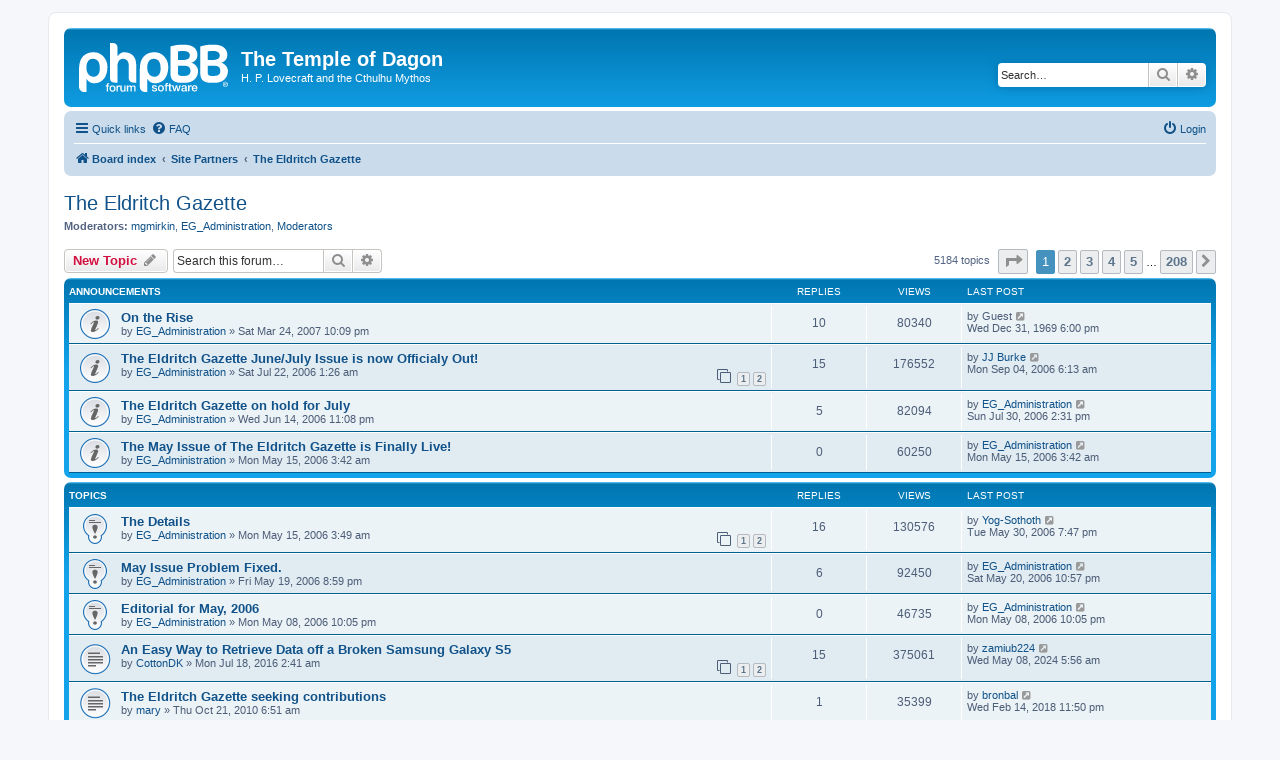

--- FILE ---
content_type: text/html; charset=UTF-8
request_url: https://templeofdagon.com/forum/viewforum.php?f=18&sid=9d30aea2d80d0ea15dd7332fb21e4c71
body_size: 9540
content:
<!DOCTYPE html>
<html dir="ltr" lang="en-gb">
<head>
<meta charset="utf-8" />
<meta http-equiv="X-UA-Compatible" content="IE=edge">
<meta name="viewport" content="width=device-width, initial-scale=1" />

<title>The Eldritch Gazette - The Temple of Dagon</title>

	<link rel="alternate" type="application/atom+xml" title="Feed - The Temple of Dagon" href="/forum/app.php/feed?sid=1e7a8606bcd4de5aae064c0105a36b92">			<link rel="alternate" type="application/atom+xml" title="Feed - New Topics" href="/forum/app.php/feed/topics?sid=1e7a8606bcd4de5aae064c0105a36b92">		<link rel="alternate" type="application/atom+xml" title="Feed - Forum - The Eldritch Gazette" href="/forum/app.php/feed/forum/18?sid=1e7a8606bcd4de5aae064c0105a36b92">		
	<link rel="canonical" href="https://templeofdagon.com/forum/viewforum.php?f=18">

<!--
	phpBB style name: prosilver
	Based on style:   prosilver (this is the default phpBB3 style)
	Original author:  Tom Beddard ( http://www.subBlue.com/ )
	Modified by:
-->

<link href="./assets/css/font-awesome.min.css?assets_version=2" rel="stylesheet">
<link href="./styles/prosilver/theme/stylesheet.css?assets_version=2" rel="stylesheet">
<link href="./styles/prosilver/theme/en/stylesheet.css?assets_version=2" rel="stylesheet">




<!--[if lte IE 9]>
	<link href="./styles/prosilver/theme/tweaks.css?assets_version=2" rel="stylesheet">
<![endif]-->





</head>
<body id="phpbb" class="nojs notouch section-viewforum ltr ">


<div id="wrap" class="wrap">
	<a id="top" class="top-anchor" accesskey="t"></a>
	<div id="page-header">
		<div class="headerbar" role="banner">
					<div class="inner">

			<div id="site-description" class="site-description">
		<a id="logo" class="logo" href="./index.php?sid=1e7a8606bcd4de5aae064c0105a36b92" title="Board index">
					<span class="site_logo"></span>
				</a>
				<h1>The Temple of Dagon</h1>
				<p>H. P. Lovecraft and the Cthulhu Mythos                                                                                                                                                                                                                         </p>
				<p class="skiplink"><a href="#start_here">Skip to content</a></p>
			</div>

									<div id="search-box" class="search-box search-header" role="search">
				<form action="./search.php?sid=1e7a8606bcd4de5aae064c0105a36b92" method="get" id="search">
				<fieldset>
					<input name="keywords" id="keywords" type="search" maxlength="128" title="Search for keywords" class="inputbox search tiny" size="20" value="" placeholder="Search…" />
					<button class="button button-search" type="submit" title="Search">
						<i class="icon fa-search fa-fw" aria-hidden="true"></i><span class="sr-only">Search</span>
					</button>
					<a href="./search.php?sid=1e7a8606bcd4de5aae064c0105a36b92" class="button button-search-end" title="Advanced search">
						<i class="icon fa-cog fa-fw" aria-hidden="true"></i><span class="sr-only">Advanced search</span>
					</a>
					<input type="hidden" name="sid" value="1e7a8606bcd4de5aae064c0105a36b92" />

				</fieldset>
				</form>
			</div>
						
			</div>
					</div>
				<div class="navbar" role="navigation">
	<div class="inner">

	<ul id="nav-main" class="nav-main linklist" role="menubar">

		<li id="quick-links" class="quick-links dropdown-container responsive-menu" data-skip-responsive="true">
			<a href="#" class="dropdown-trigger">
				<i class="icon fa-bars fa-fw" aria-hidden="true"></i><span>Quick links</span>
			</a>
			<div class="dropdown">
				<div class="pointer"><div class="pointer-inner"></div></div>
				<ul class="dropdown-contents" role="menu">
					
											<li class="separator"></li>
																									<li>
								<a href="./search.php?search_id=unanswered&amp;sid=1e7a8606bcd4de5aae064c0105a36b92" role="menuitem">
									<i class="icon fa-file-o fa-fw icon-gray" aria-hidden="true"></i><span>Unanswered topics</span>
								</a>
							</li>
							<li>
								<a href="./search.php?search_id=active_topics&amp;sid=1e7a8606bcd4de5aae064c0105a36b92" role="menuitem">
									<i class="icon fa-file-o fa-fw icon-blue" aria-hidden="true"></i><span>Active topics</span>
								</a>
							</li>
							<li class="separator"></li>
							<li>
								<a href="./search.php?sid=1e7a8606bcd4de5aae064c0105a36b92" role="menuitem">
									<i class="icon fa-search fa-fw" aria-hidden="true"></i><span>Search</span>
								</a>
							</li>
					
										<li class="separator"></li>

									</ul>
			</div>
		</li>

				<li data-skip-responsive="true">
			<a href="/forum/app.php/help/faq?sid=1e7a8606bcd4de5aae064c0105a36b92" rel="help" title="Frequently Asked Questions" role="menuitem">
				<i class="icon fa-question-circle fa-fw" aria-hidden="true"></i><span>FAQ</span>
			</a>
		</li>
						
			<li class="rightside"  data-skip-responsive="true">
			<a href="./ucp.php?mode=login&amp;redirect=viewforum.php%3Ff%3D18&amp;sid=1e7a8606bcd4de5aae064c0105a36b92" title="Login" accesskey="x" role="menuitem">
				<i class="icon fa-power-off fa-fw" aria-hidden="true"></i><span>Login</span>
			</a>
		</li>
						</ul>

	<ul id="nav-breadcrumbs" class="nav-breadcrumbs linklist navlinks" role="menubar">
				
		
		<li class="breadcrumbs" itemscope itemtype="https://schema.org/BreadcrumbList">

			
							<span class="crumb" itemtype="https://schema.org/ListItem" itemprop="itemListElement" itemscope><a itemprop="item" href="./index.php?sid=1e7a8606bcd4de5aae064c0105a36b92" accesskey="h" data-navbar-reference="index"><i class="icon fa-home fa-fw"></i><span itemprop="name">Board index</span></a><meta itemprop="position" content="1" /></span>

											
								<span class="crumb" itemtype="https://schema.org/ListItem" itemprop="itemListElement" itemscope data-forum-id="23"><a itemprop="item" href="./viewforum.php?f=23&amp;sid=1e7a8606bcd4de5aae064c0105a36b92"><span itemprop="name">Site Partners</span></a><meta itemprop="position" content="2" /></span>
															
								<span class="crumb" itemtype="https://schema.org/ListItem" itemprop="itemListElement" itemscope data-forum-id="18"><a itemprop="item" href="./viewforum.php?f=18&amp;sid=1e7a8606bcd4de5aae064c0105a36b92"><span itemprop="name">The Eldritch Gazette</span></a><meta itemprop="position" content="3" /></span>
							
					</li>

		
					<li class="rightside responsive-search">
				<a href="./search.php?sid=1e7a8606bcd4de5aae064c0105a36b92" title="View the advanced search options" role="menuitem">
					<i class="icon fa-search fa-fw" aria-hidden="true"></i><span class="sr-only">Search</span>
				</a>
			</li>
			</ul>

	</div>
</div>
	</div>

	
	<a id="start_here" class="anchor"></a>
	<div id="page-body" class="page-body" role="main">
		
		<h2 class="forum-title"><a href="./viewforum.php?f=18&amp;sid=1e7a8606bcd4de5aae064c0105a36b92">The Eldritch Gazette</a></h2>
<div>
	<!-- NOTE: remove the style="display: none" when you want to have the forum description on the forum body -->
	<div style="display: none !important;">The Online Lovecraftian monthly Magazine <br /></div>	<p><strong>Moderators:</strong> <a href="./memberlist.php?mode=viewprofile&amp;u=14688&amp;sid=1e7a8606bcd4de5aae064c0105a36b92" class="username">mgmirkin</a>, <a href="./memberlist.php?mode=viewprofile&amp;u=355&amp;sid=1e7a8606bcd4de5aae064c0105a36b92" class="username">EG_Administration</a>, <a href="./memberlist.php?mode=group&amp;g=1220&amp;sid=1e7a8606bcd4de5aae064c0105a36b92">Moderators</a></p></div>



	<div class="action-bar bar-top">

				
		<a href="./posting.php?mode=post&amp;f=18&amp;sid=1e7a8606bcd4de5aae064c0105a36b92" class="button" title="Post a new topic">
							<span>New Topic</span> <i class="icon fa-pencil fa-fw" aria-hidden="true"></i>
					</a>
				
			<div class="search-box" role="search">
			<form method="get" id="forum-search" action="./search.php?sid=1e7a8606bcd4de5aae064c0105a36b92">
			<fieldset>
				<input class="inputbox search tiny" type="search" name="keywords" id="search_keywords" size="20" placeholder="Search this forum…" />
				<button class="button button-search" type="submit" title="Search">
					<i class="icon fa-search fa-fw" aria-hidden="true"></i><span class="sr-only">Search</span>
				</button>
				<a href="./search.php?fid%5B%5D=18&amp;sid=1e7a8606bcd4de5aae064c0105a36b92" class="button button-search-end" title="Advanced search">
					<i class="icon fa-cog fa-fw" aria-hidden="true"></i><span class="sr-only">Advanced search</span>
				</a>
				<input type="hidden" name="fid[0]" value="18" />
<input type="hidden" name="sid" value="1e7a8606bcd4de5aae064c0105a36b92" />

			</fieldset>
			</form>
		</div>
	
	<div class="pagination">
				5184 topics
					<ul>
	<li class="dropdown-container dropdown-button-control dropdown-page-jump page-jump">
		<a class="button button-icon-only dropdown-trigger" href="#" title="Click to jump to page…" role="button"><i class="icon fa-level-down fa-rotate-270" aria-hidden="true"></i><span class="sr-only">Page <strong>1</strong> of <strong>208</strong></span></a>
		<div class="dropdown">
			<div class="pointer"><div class="pointer-inner"></div></div>
			<ul class="dropdown-contents">
				<li>Jump to page:</li>
				<li class="page-jump-form">
					<input type="number" name="page-number" min="1" max="999999" title="Enter the page number you wish to go to" class="inputbox tiny" data-per-page="25" data-base-url=".&#x2F;viewforum.php&#x3F;f&#x3D;18&amp;amp&#x3B;sid&#x3D;1e7a8606bcd4de5aae064c0105a36b92" data-start-name="start" />
					<input class="button2" value="Go" type="button" />
				</li>
			</ul>
		</div>
	</li>
		<li class="active"><span>1</span></li>
				<li><a class="button" href="./viewforum.php?f=18&amp;sid=1e7a8606bcd4de5aae064c0105a36b92&amp;start=25" role="button">2</a></li>
				<li><a class="button" href="./viewforum.php?f=18&amp;sid=1e7a8606bcd4de5aae064c0105a36b92&amp;start=50" role="button">3</a></li>
				<li><a class="button" href="./viewforum.php?f=18&amp;sid=1e7a8606bcd4de5aae064c0105a36b92&amp;start=75" role="button">4</a></li>
				<li><a class="button" href="./viewforum.php?f=18&amp;sid=1e7a8606bcd4de5aae064c0105a36b92&amp;start=100" role="button">5</a></li>
			<li class="ellipsis" role="separator"><span>…</span></li>
				<li><a class="button" href="./viewforum.php?f=18&amp;sid=1e7a8606bcd4de5aae064c0105a36b92&amp;start=5175" role="button">208</a></li>
				<li class="arrow next"><a class="button button-icon-only" href="./viewforum.php?f=18&amp;sid=1e7a8606bcd4de5aae064c0105a36b92&amp;start=25" rel="next" role="button"><i class="icon fa-chevron-right fa-fw" aria-hidden="true"></i><span class="sr-only">Next</span></a></li>
	</ul>
			</div>

	</div>




	
			<div class="forumbg announcement">
		<div class="inner">
		<ul class="topiclist">
			<li class="header">
				<dl class="row-item">
					<dt><div class="list-inner">Announcements</div></dt>
					<dd class="posts">Replies</dd>
					<dd class="views">Views</dd>
					<dd class="lastpost"><span>Last post</span></dd>
				</dl>
			</li>
		</ul>
		<ul class="topiclist topics">
	
				<li class="row bg1 announce">
						<dl class="row-item announce_read">
				<dt title="No unread posts">
										<div class="list-inner">
																		<a href="./viewtopic.php?t=1172&amp;sid=1e7a8606bcd4de5aae064c0105a36b92" class="topictitle">On the Rise</a>																								<br />
						
												<div class="responsive-show" style="display: none;">
							Last post by <span class="username">Guest</span> &laquo; <a href="./viewtopic.php?t=1172&amp;p=123263&amp;sid=1e7a8606bcd4de5aae064c0105a36b92#p123263" title="Go to last post"><time datetime="1970-01-01T00:00:00+00:00">Wed Dec 31, 1969 6:00 pm</time></a>
													</div>
														<span class="responsive-show left-box" style="display: none;">Replies: <strong>10</strong></span>
													
						<div class="topic-poster responsive-hide left-box">
																												by <a href="./memberlist.php?mode=viewprofile&amp;u=355&amp;sid=1e7a8606bcd4de5aae064c0105a36b92" class="username">EG_Administration</a> &raquo; <time datetime="2007-03-25T04:09:02+00:00">Sat Mar 24, 2007 10:09 pm</time>
																				</div>

						
											</div>
				</dt>
				<dd class="posts">10 <dfn>Replies</dfn></dd>
				<dd class="views">80340 <dfn>Views</dfn></dd>
				<dd class="lastpost">
					<span><dfn>Last post </dfn>by <span class="username">Guest</span>													<a href="./viewtopic.php?t=1172&amp;p=123263&amp;sid=1e7a8606bcd4de5aae064c0105a36b92#p123263" title="Go to last post">
								<i class="icon fa-external-link-square fa-fw icon-lightgray icon-md" aria-hidden="true"></i><span class="sr-only"></span>
							</a>
												<br /><time datetime="1970-01-01T00:00:00+00:00">Wed Dec 31, 1969 6:00 pm</time>
					</span>
				</dd>
			</dl>
					</li>
		
	

	
	
				<li class="row bg2 announce">
						<dl class="row-item announce_read">
				<dt title="No unread posts">
										<div class="list-inner">
																		<a href="./viewtopic.php?t=861&amp;sid=1e7a8606bcd4de5aae064c0105a36b92" class="topictitle">The Eldritch Gazette June/July Issue is now Officialy Out!</a>																								<br />
						
												<div class="responsive-show" style="display: none;">
							Last post by <a href="./memberlist.php?mode=viewprofile&amp;u=254&amp;sid=1e7a8606bcd4de5aae064c0105a36b92" class="username">JJ Burke</a> &laquo; <a href="./viewtopic.php?t=861&amp;p=11319&amp;sid=1e7a8606bcd4de5aae064c0105a36b92#p11319" title="Go to last post"><time datetime="2006-09-04T12:13:52+00:00">Mon Sep 04, 2006 6:13 am</time></a>
													</div>
														<span class="responsive-show left-box" style="display: none;">Replies: <strong>15</strong></span>
													
						<div class="topic-poster responsive-hide left-box">
																												by <a href="./memberlist.php?mode=viewprofile&amp;u=355&amp;sid=1e7a8606bcd4de5aae064c0105a36b92" class="username">EG_Administration</a> &raquo; <time datetime="2006-07-22T07:26:13+00:00">Sat Jul 22, 2006 1:26 am</time>
																				</div>

												<div class="pagination">
							<span><i class="icon fa-clone fa-fw" aria-hidden="true"></i></span>
							<ul>
															<li><a class="button" href="./viewtopic.php?t=861&amp;sid=1e7a8606bcd4de5aae064c0105a36b92">1</a></li>
																							<li><a class="button" href="./viewtopic.php?t=861&amp;sid=1e7a8606bcd4de5aae064c0105a36b92&amp;start=15">2</a></li>
																																													</ul>
						</div>
						
											</div>
				</dt>
				<dd class="posts">15 <dfn>Replies</dfn></dd>
				<dd class="views">176552 <dfn>Views</dfn></dd>
				<dd class="lastpost">
					<span><dfn>Last post </dfn>by <a href="./memberlist.php?mode=viewprofile&amp;u=254&amp;sid=1e7a8606bcd4de5aae064c0105a36b92" class="username">JJ Burke</a>													<a href="./viewtopic.php?t=861&amp;p=11319&amp;sid=1e7a8606bcd4de5aae064c0105a36b92#p11319" title="Go to last post">
								<i class="icon fa-external-link-square fa-fw icon-lightgray icon-md" aria-hidden="true"></i><span class="sr-only"></span>
							</a>
												<br /><time datetime="2006-09-04T12:13:52+00:00">Mon Sep 04, 2006 6:13 am</time>
					</span>
				</dd>
			</dl>
					</li>
		
	

	
	
				<li class="row bg1 announce">
						<dl class="row-item announce_read">
				<dt title="No unread posts">
										<div class="list-inner">
																		<a href="./viewtopic.php?t=832&amp;sid=1e7a8606bcd4de5aae064c0105a36b92" class="topictitle">The Eldritch Gazette on hold for July</a>																								<br />
						
												<div class="responsive-show" style="display: none;">
							Last post by <a href="./memberlist.php?mode=viewprofile&amp;u=355&amp;sid=1e7a8606bcd4de5aae064c0105a36b92" class="username">EG_Administration</a> &laquo; <a href="./viewtopic.php?t=832&amp;p=9984&amp;sid=1e7a8606bcd4de5aae064c0105a36b92#p9984" title="Go to last post"><time datetime="2006-07-30T20:31:14+00:00">Sun Jul 30, 2006 2:31 pm</time></a>
													</div>
														<span class="responsive-show left-box" style="display: none;">Replies: <strong>5</strong></span>
													
						<div class="topic-poster responsive-hide left-box">
																												by <a href="./memberlist.php?mode=viewprofile&amp;u=355&amp;sid=1e7a8606bcd4de5aae064c0105a36b92" class="username">EG_Administration</a> &raquo; <time datetime="2006-06-15T05:08:05+00:00">Wed Jun 14, 2006 11:08 pm</time>
																				</div>

						
											</div>
				</dt>
				<dd class="posts">5 <dfn>Replies</dfn></dd>
				<dd class="views">82094 <dfn>Views</dfn></dd>
				<dd class="lastpost">
					<span><dfn>Last post </dfn>by <a href="./memberlist.php?mode=viewprofile&amp;u=355&amp;sid=1e7a8606bcd4de5aae064c0105a36b92" class="username">EG_Administration</a>													<a href="./viewtopic.php?t=832&amp;p=9984&amp;sid=1e7a8606bcd4de5aae064c0105a36b92#p9984" title="Go to last post">
								<i class="icon fa-external-link-square fa-fw icon-lightgray icon-md" aria-hidden="true"></i><span class="sr-only"></span>
							</a>
												<br /><time datetime="2006-07-30T20:31:14+00:00">Sun Jul 30, 2006 2:31 pm</time>
					</span>
				</dd>
			</dl>
					</li>
		
	

	
	
				<li class="row bg2 announce">
						<dl class="row-item announce_read">
				<dt title="No unread posts">
										<div class="list-inner">
																		<a href="./viewtopic.php?t=770&amp;sid=1e7a8606bcd4de5aae064c0105a36b92" class="topictitle">The May Issue of The Eldritch Gazette is Finally Live!</a>																								<br />
						
												<div class="responsive-show" style="display: none;">
							Last post by <a href="./memberlist.php?mode=viewprofile&amp;u=355&amp;sid=1e7a8606bcd4de5aae064c0105a36b92" class="username">EG_Administration</a> &laquo; <a href="./viewtopic.php?t=770&amp;p=6825&amp;sid=1e7a8606bcd4de5aae064c0105a36b92#p6825" title="Go to last post"><time datetime="2006-05-15T09:42:47+00:00">Mon May 15, 2006 3:42 am</time></a>
													</div>
													
						<div class="topic-poster responsive-hide left-box">
																												by <a href="./memberlist.php?mode=viewprofile&amp;u=355&amp;sid=1e7a8606bcd4de5aae064c0105a36b92" class="username">EG_Administration</a> &raquo; <time datetime="2006-05-15T09:42:47+00:00">Mon May 15, 2006 3:42 am</time>
																				</div>

						
											</div>
				</dt>
				<dd class="posts">0 <dfn>Replies</dfn></dd>
				<dd class="views">60250 <dfn>Views</dfn></dd>
				<dd class="lastpost">
					<span><dfn>Last post </dfn>by <a href="./memberlist.php?mode=viewprofile&amp;u=355&amp;sid=1e7a8606bcd4de5aae064c0105a36b92" class="username">EG_Administration</a>													<a href="./viewtopic.php?t=770&amp;p=6825&amp;sid=1e7a8606bcd4de5aae064c0105a36b92#p6825" title="Go to last post">
								<i class="icon fa-external-link-square fa-fw icon-lightgray icon-md" aria-hidden="true"></i><span class="sr-only"></span>
							</a>
												<br /><time datetime="2006-05-15T09:42:47+00:00">Mon May 15, 2006 3:42 am</time>
					</span>
				</dd>
			</dl>
					</li>
		
	

			</ul>
		</div>
	</div>
	
			<div class="forumbg">
		<div class="inner">
		<ul class="topiclist">
			<li class="header">
				<dl class="row-item">
					<dt><div class="list-inner">Topics</div></dt>
					<dd class="posts">Replies</dd>
					<dd class="views">Views</dd>
					<dd class="lastpost"><span>Last post</span></dd>
				</dl>
			</li>
		</ul>
		<ul class="topiclist topics">
	
				<li class="row bg1 sticky">
						<dl class="row-item sticky_read">
				<dt title="No unread posts">
										<div class="list-inner">
																		<a href="./viewtopic.php?t=771&amp;sid=1e7a8606bcd4de5aae064c0105a36b92" class="topictitle">The Details</a>																								<br />
						
												<div class="responsive-show" style="display: none;">
							Last post by <a href="./memberlist.php?mode=viewprofile&amp;u=243&amp;sid=1e7a8606bcd4de5aae064c0105a36b92" class="username">Yog-Sothoth</a> &laquo; <a href="./viewtopic.php?t=771&amp;p=8303&amp;sid=1e7a8606bcd4de5aae064c0105a36b92#p8303" title="Go to last post"><time datetime="2006-05-31T01:47:33+00:00">Tue May 30, 2006 7:47 pm</time></a>
													</div>
														<span class="responsive-show left-box" style="display: none;">Replies: <strong>16</strong></span>
													
						<div class="topic-poster responsive-hide left-box">
																												by <a href="./memberlist.php?mode=viewprofile&amp;u=355&amp;sid=1e7a8606bcd4de5aae064c0105a36b92" class="username">EG_Administration</a> &raquo; <time datetime="2006-05-15T09:49:55+00:00">Mon May 15, 2006 3:49 am</time>
																				</div>

												<div class="pagination">
							<span><i class="icon fa-clone fa-fw" aria-hidden="true"></i></span>
							<ul>
															<li><a class="button" href="./viewtopic.php?t=771&amp;sid=1e7a8606bcd4de5aae064c0105a36b92">1</a></li>
																							<li><a class="button" href="./viewtopic.php?t=771&amp;sid=1e7a8606bcd4de5aae064c0105a36b92&amp;start=15">2</a></li>
																																													</ul>
						</div>
						
											</div>
				</dt>
				<dd class="posts">16 <dfn>Replies</dfn></dd>
				<dd class="views">130576 <dfn>Views</dfn></dd>
				<dd class="lastpost">
					<span><dfn>Last post </dfn>by <a href="./memberlist.php?mode=viewprofile&amp;u=243&amp;sid=1e7a8606bcd4de5aae064c0105a36b92" class="username">Yog-Sothoth</a>													<a href="./viewtopic.php?t=771&amp;p=8303&amp;sid=1e7a8606bcd4de5aae064c0105a36b92#p8303" title="Go to last post">
								<i class="icon fa-external-link-square fa-fw icon-lightgray icon-md" aria-hidden="true"></i><span class="sr-only"></span>
							</a>
												<br /><time datetime="2006-05-31T01:47:33+00:00">Tue May 30, 2006 7:47 pm</time>
					</span>
				</dd>
			</dl>
					</li>
		
	

	
	
				<li class="row bg2 sticky">
						<dl class="row-item sticky_read">
				<dt title="No unread posts">
										<div class="list-inner">
																		<a href="./viewtopic.php?t=784&amp;sid=1e7a8606bcd4de5aae064c0105a36b92" class="topictitle">May Issue Problem Fixed.</a>																								<br />
						
												<div class="responsive-show" style="display: none;">
							Last post by <a href="./memberlist.php?mode=viewprofile&amp;u=355&amp;sid=1e7a8606bcd4de5aae064c0105a36b92" class="username">EG_Administration</a> &laquo; <a href="./viewtopic.php?t=784&amp;p=7528&amp;sid=1e7a8606bcd4de5aae064c0105a36b92#p7528" title="Go to last post"><time datetime="2006-05-21T04:57:57+00:00">Sat May 20, 2006 10:57 pm</time></a>
													</div>
														<span class="responsive-show left-box" style="display: none;">Replies: <strong>6</strong></span>
													
						<div class="topic-poster responsive-hide left-box">
																												by <a href="./memberlist.php?mode=viewprofile&amp;u=355&amp;sid=1e7a8606bcd4de5aae064c0105a36b92" class="username">EG_Administration</a> &raquo; <time datetime="2006-05-20T02:59:33+00:00">Fri May 19, 2006 8:59 pm</time>
																				</div>

						
											</div>
				</dt>
				<dd class="posts">6 <dfn>Replies</dfn></dd>
				<dd class="views">92450 <dfn>Views</dfn></dd>
				<dd class="lastpost">
					<span><dfn>Last post </dfn>by <a href="./memberlist.php?mode=viewprofile&amp;u=355&amp;sid=1e7a8606bcd4de5aae064c0105a36b92" class="username">EG_Administration</a>													<a href="./viewtopic.php?t=784&amp;p=7528&amp;sid=1e7a8606bcd4de5aae064c0105a36b92#p7528" title="Go to last post">
								<i class="icon fa-external-link-square fa-fw icon-lightgray icon-md" aria-hidden="true"></i><span class="sr-only"></span>
							</a>
												<br /><time datetime="2006-05-21T04:57:57+00:00">Sat May 20, 2006 10:57 pm</time>
					</span>
				</dd>
			</dl>
					</li>
		
	

	
	
				<li class="row bg1 sticky">
						<dl class="row-item sticky_read">
				<dt title="No unread posts">
										<div class="list-inner">
																		<a href="./viewtopic.php?t=754&amp;sid=1e7a8606bcd4de5aae064c0105a36b92" class="topictitle">Editorial for May, 2006</a>																								<br />
						
												<div class="responsive-show" style="display: none;">
							Last post by <a href="./memberlist.php?mode=viewprofile&amp;u=355&amp;sid=1e7a8606bcd4de5aae064c0105a36b92" class="username">EG_Administration</a> &laquo; <a href="./viewtopic.php?t=754&amp;p=6574&amp;sid=1e7a8606bcd4de5aae064c0105a36b92#p6574" title="Go to last post"><time datetime="2006-05-09T04:05:03+00:00">Mon May 08, 2006 10:05 pm</time></a>
													</div>
													
						<div class="topic-poster responsive-hide left-box">
																												by <a href="./memberlist.php?mode=viewprofile&amp;u=355&amp;sid=1e7a8606bcd4de5aae064c0105a36b92" class="username">EG_Administration</a> &raquo; <time datetime="2006-05-09T04:05:03+00:00">Mon May 08, 2006 10:05 pm</time>
																				</div>

						
											</div>
				</dt>
				<dd class="posts">0 <dfn>Replies</dfn></dd>
				<dd class="views">46735 <dfn>Views</dfn></dd>
				<dd class="lastpost">
					<span><dfn>Last post </dfn>by <a href="./memberlist.php?mode=viewprofile&amp;u=355&amp;sid=1e7a8606bcd4de5aae064c0105a36b92" class="username">EG_Administration</a>													<a href="./viewtopic.php?t=754&amp;p=6574&amp;sid=1e7a8606bcd4de5aae064c0105a36b92#p6574" title="Go to last post">
								<i class="icon fa-external-link-square fa-fw icon-lightgray icon-md" aria-hidden="true"></i><span class="sr-only"></span>
							</a>
												<br /><time datetime="2006-05-09T04:05:03+00:00">Mon May 08, 2006 10:05 pm</time>
					</span>
				</dd>
			</dl>
					</li>
		
	

	
	
				<li class="row bg2">
						<dl class="row-item topic_read">
				<dt title="No unread posts">
										<div class="list-inner">
																		<a href="./viewtopic.php?t=80247&amp;sid=1e7a8606bcd4de5aae064c0105a36b92" class="topictitle">An Easy Way to Retrieve Data off a Broken Samsung Galaxy S5</a>																								<br />
						
												<div class="responsive-show" style="display: none;">
							Last post by <a href="./memberlist.php?mode=viewprofile&amp;u=27480&amp;sid=1e7a8606bcd4de5aae064c0105a36b92" class="username">zamiub224</a> &laquo; <a href="./viewtopic.php?t=80247&amp;p=124959&amp;sid=1e7a8606bcd4de5aae064c0105a36b92#p124959" title="Go to last post"><time datetime="2024-05-08T11:56:41+00:00">Wed May 08, 2024 5:56 am</time></a>
													</div>
														<span class="responsive-show left-box" style="display: none;">Replies: <strong>15</strong></span>
													
						<div class="topic-poster responsive-hide left-box">
																												by <a href="./memberlist.php?mode=viewprofile&amp;u=27448&amp;sid=1e7a8606bcd4de5aae064c0105a36b92" class="username">CottonDK</a> &raquo; <time datetime="2016-07-18T08:41:55+00:00">Mon Jul 18, 2016 2:41 am</time>
																				</div>

												<div class="pagination">
							<span><i class="icon fa-clone fa-fw" aria-hidden="true"></i></span>
							<ul>
															<li><a class="button" href="./viewtopic.php?t=80247&amp;sid=1e7a8606bcd4de5aae064c0105a36b92">1</a></li>
																							<li><a class="button" href="./viewtopic.php?t=80247&amp;sid=1e7a8606bcd4de5aae064c0105a36b92&amp;start=15">2</a></li>
																																													</ul>
						</div>
						
											</div>
				</dt>
				<dd class="posts">15 <dfn>Replies</dfn></dd>
				<dd class="views">375061 <dfn>Views</dfn></dd>
				<dd class="lastpost">
					<span><dfn>Last post </dfn>by <a href="./memberlist.php?mode=viewprofile&amp;u=27480&amp;sid=1e7a8606bcd4de5aae064c0105a36b92" class="username">zamiub224</a>													<a href="./viewtopic.php?t=80247&amp;p=124959&amp;sid=1e7a8606bcd4de5aae064c0105a36b92#p124959" title="Go to last post">
								<i class="icon fa-external-link-square fa-fw icon-lightgray icon-md" aria-hidden="true"></i><span class="sr-only"></span>
							</a>
												<br /><time datetime="2024-05-08T11:56:41+00:00">Wed May 08, 2024 5:56 am</time>
					</span>
				</dd>
			</dl>
					</li>
		
	

	
	
				<li class="row bg1">
						<dl class="row-item topic_read">
				<dt title="No unread posts">
										<div class="list-inner">
																		<a href="./viewtopic.php?t=2320&amp;sid=1e7a8606bcd4de5aae064c0105a36b92" class="topictitle">The Eldritch Gazette seeking contributions</a>																								<br />
						
												<div class="responsive-show" style="display: none;">
							Last post by <a href="./memberlist.php?mode=viewprofile&amp;u=43613&amp;sid=1e7a8606bcd4de5aae064c0105a36b92" class="username">bronbal</a> &laquo; <a href="./viewtopic.php?t=2320&amp;p=124367&amp;sid=1e7a8606bcd4de5aae064c0105a36b92#p124367" title="Go to last post"><time datetime="2018-02-15T05:50:16+00:00">Wed Feb 14, 2018 11:50 pm</time></a>
													</div>
														<span class="responsive-show left-box" style="display: none;">Replies: <strong>1</strong></span>
													
						<div class="topic-poster responsive-hide left-box">
																												by <a href="./memberlist.php?mode=viewprofile&amp;u=9638&amp;sid=1e7a8606bcd4de5aae064c0105a36b92" class="username">mary</a> &raquo; <time datetime="2010-10-21T12:51:23+00:00">Thu Oct 21, 2010 6:51 am</time>
																				</div>

						
											</div>
				</dt>
				<dd class="posts">1 <dfn>Replies</dfn></dd>
				<dd class="views">35399 <dfn>Views</dfn></dd>
				<dd class="lastpost">
					<span><dfn>Last post </dfn>by <a href="./memberlist.php?mode=viewprofile&amp;u=43613&amp;sid=1e7a8606bcd4de5aae064c0105a36b92" class="username">bronbal</a>													<a href="./viewtopic.php?t=2320&amp;p=124367&amp;sid=1e7a8606bcd4de5aae064c0105a36b92#p124367" title="Go to last post">
								<i class="icon fa-external-link-square fa-fw icon-lightgray icon-md" aria-hidden="true"></i><span class="sr-only"></span>
							</a>
												<br /><time datetime="2018-02-15T05:50:16+00:00">Wed Feb 14, 2018 11:50 pm</time>
					</span>
				</dd>
			</dl>
					</li>
		
	

	
	
				<li class="row bg2">
						<dl class="row-item topic_read">
				<dt title="No unread posts">
										<div class="list-inner">
																		<a href="./viewtopic.php?t=2407&amp;sid=1e7a8606bcd4de5aae064c0105a36b92" class="topictitle">Contributions in greyscale</a>																								<br />
						
												<div class="responsive-show" style="display: none;">
							Last post by <a href="./memberlist.php?mode=viewprofile&amp;u=43613&amp;sid=1e7a8606bcd4de5aae064c0105a36b92" class="username">bronbal</a> &laquo; <a href="./viewtopic.php?t=2407&amp;p=124366&amp;sid=1e7a8606bcd4de5aae064c0105a36b92#p124366" title="Go to last post"><time datetime="2018-02-15T01:55:44+00:00">Wed Feb 14, 2018 7:55 pm</time></a>
													</div>
														<span class="responsive-show left-box" style="display: none;">Replies: <strong>1</strong></span>
													
						<div class="topic-poster responsive-hide left-box">
																												by <a href="./memberlist.php?mode=viewprofile&amp;u=9638&amp;sid=1e7a8606bcd4de5aae064c0105a36b92" class="username">mary</a> &raquo; <time datetime="2010-10-22T11:44:18+00:00">Fri Oct 22, 2010 5:44 am</time>
																				</div>

						
											</div>
				</dt>
				<dd class="posts">1 <dfn>Replies</dfn></dd>
				<dd class="views">33531 <dfn>Views</dfn></dd>
				<dd class="lastpost">
					<span><dfn>Last post </dfn>by <a href="./memberlist.php?mode=viewprofile&amp;u=43613&amp;sid=1e7a8606bcd4de5aae064c0105a36b92" class="username">bronbal</a>													<a href="./viewtopic.php?t=2407&amp;p=124366&amp;sid=1e7a8606bcd4de5aae064c0105a36b92#p124366" title="Go to last post">
								<i class="icon fa-external-link-square fa-fw icon-lightgray icon-md" aria-hidden="true"></i><span class="sr-only"></span>
							</a>
												<br /><time datetime="2018-02-15T01:55:44+00:00">Wed Feb 14, 2018 7:55 pm</time>
					</span>
				</dd>
			</dl>
					</li>
		
	

	
	
				<li class="row bg1">
						<dl class="row-item topic_read">
				<dt title="No unread posts">
										<div class="list-inner">
																		<a href="./viewtopic.php?t=88779&amp;sid=1e7a8606bcd4de5aae064c0105a36b92" class="topictitle">How to Recover messages on HTC U11?</a>																								<br />
						
												<div class="responsive-show" style="display: none;">
							Last post by <a href="./memberlist.php?mode=viewprofile&amp;u=39324&amp;sid=1e7a8606bcd4de5aae064c0105a36b92" class="username">Daitaychon</a> &laquo; <a href="./viewtopic.php?t=88779&amp;p=124211&amp;sid=1e7a8606bcd4de5aae064c0105a36b92#p124211" title="Go to last post"><time datetime="2018-02-07T07:27:14+00:00">Wed Feb 07, 2018 1:27 am</time></a>
													</div>
														<span class="responsive-show left-box" style="display: none;">Replies: <strong>1</strong></span>
													
						<div class="topic-poster responsive-hide left-box">
																												by <a href="./memberlist.php?mode=viewprofile&amp;u=39337&amp;sid=1e7a8606bcd4de5aae064c0105a36b92" class="username">Guest</a> &raquo; <time datetime="2018-02-05T10:33:52+00:00">Mon Feb 05, 2018 4:33 am</time>
																				</div>

						
											</div>
				</dt>
				<dd class="posts">1 <dfn>Replies</dfn></dd>
				<dd class="views">31243 <dfn>Views</dfn></dd>
				<dd class="lastpost">
					<span><dfn>Last post </dfn>by <a href="./memberlist.php?mode=viewprofile&amp;u=39324&amp;sid=1e7a8606bcd4de5aae064c0105a36b92" class="username">Daitaychon</a>													<a href="./viewtopic.php?t=88779&amp;p=124211&amp;sid=1e7a8606bcd4de5aae064c0105a36b92#p124211" title="Go to last post">
								<i class="icon fa-external-link-square fa-fw icon-lightgray icon-md" aria-hidden="true"></i><span class="sr-only"></span>
							</a>
												<br /><time datetime="2018-02-07T07:27:14+00:00">Wed Feb 07, 2018 1:27 am</time>
					</span>
				</dd>
			</dl>
					</li>
		
	

	
	
				<li class="row bg2">
						<dl class="row-item topic_read">
				<dt title="No unread posts">
										<div class="list-inner">
																		<a href="./viewtopic.php?t=2796&amp;sid=1e7a8606bcd4de5aae064c0105a36b92" class="topictitle">How to Produce HD Movies for iTunes from Blu-Ray Movie?</a>																								<br />
						
												<div class="responsive-show" style="display: none;">
							Last post by <a href="./memberlist.php?mode=viewprofile&amp;u=26983&amp;sid=1e7a8606bcd4de5aae064c0105a36b92" class="username">korence</a> &laquo; <a href="./viewtopic.php?t=2796&amp;p=124128&amp;sid=1e7a8606bcd4de5aae064c0105a36b92#p124128" title="Go to last post"><time datetime="2018-02-03T01:59:49+00:00">Fri Feb 02, 2018 7:59 pm</time></a>
													</div>
														<span class="responsive-show left-box" style="display: none;">Replies: <strong>2</strong></span>
													
						<div class="topic-poster responsive-hide left-box">
																												by <a href="./memberlist.php?mode=viewprofile&amp;u=9407&amp;sid=1e7a8606bcd4de5aae064c0105a36b92" class="username">john810</a> &raquo; <time datetime="2010-12-01T07:29:30+00:00">Wed Dec 01, 2010 1:29 am</time>
																				</div>

						
											</div>
				</dt>
				<dd class="posts">2 <dfn>Replies</dfn></dd>
				<dd class="views">39462 <dfn>Views</dfn></dd>
				<dd class="lastpost">
					<span><dfn>Last post </dfn>by <a href="./memberlist.php?mode=viewprofile&amp;u=26983&amp;sid=1e7a8606bcd4de5aae064c0105a36b92" class="username">korence</a>													<a href="./viewtopic.php?t=2796&amp;p=124128&amp;sid=1e7a8606bcd4de5aae064c0105a36b92#p124128" title="Go to last post">
								<i class="icon fa-external-link-square fa-fw icon-lightgray icon-md" aria-hidden="true"></i><span class="sr-only"></span>
							</a>
												<br /><time datetime="2018-02-03T01:59:49+00:00">Fri Feb 02, 2018 7:59 pm</time>
					</span>
				</dd>
			</dl>
					</li>
		
	

	
	
				<li class="row bg1">
						<dl class="row-item topic_read">
				<dt title="No unread posts">
										<div class="list-inner">
																		<a href="./viewtopic.php?t=866&amp;sid=1e7a8606bcd4de5aae064c0105a36b92" class="topictitle">First issue</a>																								<br />
						
												<div class="responsive-show" style="display: none;">
							Last post by <a href="./memberlist.php?mode=viewprofile&amp;u=42944&amp;sid=1e7a8606bcd4de5aae064c0105a36b92" class="username">vermark</a> &laquo; <a href="./viewtopic.php?t=866&amp;p=123455&amp;sid=1e7a8606bcd4de5aae064c0105a36b92#p123455" title="Go to last post"><time datetime="2018-01-13T00:29:40+00:00">Fri Jan 12, 2018 6:29 pm</time></a>
													</div>
														<span class="responsive-show left-box" style="display: none;">Replies: <strong>9</strong></span>
													
						<div class="topic-poster responsive-hide left-box">
																												by <a href="./memberlist.php?mode=viewprofile&amp;u=325&amp;sid=1e7a8606bcd4de5aae064c0105a36b92" class="username">Hodgson</a> &raquo; <time datetime="2006-07-28T14:07:00+00:00">Fri Jul 28, 2006 8:07 am</time>
																				</div>

						
											</div>
				</dt>
				<dd class="posts">9 <dfn>Replies</dfn></dd>
				<dd class="views">76070 <dfn>Views</dfn></dd>
				<dd class="lastpost">
					<span><dfn>Last post </dfn>by <a href="./memberlist.php?mode=viewprofile&amp;u=42944&amp;sid=1e7a8606bcd4de5aae064c0105a36b92" class="username">vermark</a>													<a href="./viewtopic.php?t=866&amp;p=123455&amp;sid=1e7a8606bcd4de5aae064c0105a36b92#p123455" title="Go to last post">
								<i class="icon fa-external-link-square fa-fw icon-lightgray icon-md" aria-hidden="true"></i><span class="sr-only"></span>
							</a>
												<br /><time datetime="2018-01-13T00:29:40+00:00">Fri Jan 12, 2018 6:29 pm</time>
					</span>
				</dd>
			</dl>
					</li>
		
	

	
	
				<li class="row bg2">
						<dl class="row-item topic_read">
				<dt title="No unread posts">
										<div class="list-inner">
																		<a href="./viewtopic.php?t=79815&amp;sid=1e7a8606bcd4de5aae064c0105a36b92" class="topictitle">Affliction of your Garden Protection</a>																								<br />
						
												<div class="responsive-show" style="display: none;">
							Last post by <a href="./memberlist.php?mode=viewprofile&amp;u=28732&amp;sid=1e7a8606bcd4de5aae064c0105a36b92" class="username">jlsalh21</a> &laquo; <a href="./viewtopic.php?t=79815&amp;p=111677&amp;sid=1e7a8606bcd4de5aae064c0105a36b92#p111677" title="Go to last post"><time datetime="2016-11-01T07:56:35+00:00">Tue Nov 01, 2016 1:56 am</time></a>
													</div>
														<span class="responsive-show left-box" style="display: none;">Replies: <strong>1</strong></span>
													
						<div class="topic-poster responsive-hide left-box">
																												by <a href="./memberlist.php?mode=viewprofile&amp;u=27564&amp;sid=1e7a8606bcd4de5aae064c0105a36b92" class="username">shenzhougroup</a> &raquo; <time datetime="2016-06-22T08:42:57+00:00">Wed Jun 22, 2016 2:42 am</time>
																				</div>

						
											</div>
				</dt>
				<dd class="posts">1 <dfn>Replies</dfn></dd>
				<dd class="views">36684 <dfn>Views</dfn></dd>
				<dd class="lastpost">
					<span><dfn>Last post </dfn>by <a href="./memberlist.php?mode=viewprofile&amp;u=28732&amp;sid=1e7a8606bcd4de5aae064c0105a36b92" class="username">jlsalh21</a>													<a href="./viewtopic.php?t=79815&amp;p=111677&amp;sid=1e7a8606bcd4de5aae064c0105a36b92#p111677" title="Go to last post">
								<i class="icon fa-external-link-square fa-fw icon-lightgray icon-md" aria-hidden="true"></i><span class="sr-only"></span>
							</a>
												<br /><time datetime="2016-11-01T07:56:35+00:00">Tue Nov 01, 2016 1:56 am</time>
					</span>
				</dd>
			</dl>
					</li>
		
	

	
	
				<li class="row bg1">
						<dl class="row-item topic_read">
				<dt title="No unread posts">
										<div class="list-inner">
																		<a href="./viewtopic.php?t=81015&amp;sid=1e7a8606bcd4de5aae064c0105a36b92" class="topictitle">Mengapa Anak-anak Kurang Menyukai Susu Pertumbuhan ?</a>																								<br />
						
												<div class="responsive-show" style="display: none;">
							Last post by <a href="./memberlist.php?mode=viewprofile&amp;u=27507&amp;sid=1e7a8606bcd4de5aae064c0105a36b92" class="username">nisrina</a> &laquo; <a href="./viewtopic.php?t=81015&amp;p=109998&amp;sid=1e7a8606bcd4de5aae064c0105a36b92#p109998" title="Go to last post"><time datetime="2016-08-30T04:25:09+00:00">Mon Aug 29, 2016 10:25 pm</time></a>
													</div>
													
						<div class="topic-poster responsive-hide left-box">
																												by <a href="./memberlist.php?mode=viewprofile&amp;u=27507&amp;sid=1e7a8606bcd4de5aae064c0105a36b92" class="username">nisrina</a> &raquo; <time datetime="2016-08-30T04:25:09+00:00">Mon Aug 29, 2016 10:25 pm</time>
																				</div>

						
											</div>
				</dt>
				<dd class="posts">0 <dfn>Replies</dfn></dd>
				<dd class="views">38531 <dfn>Views</dfn></dd>
				<dd class="lastpost">
					<span><dfn>Last post </dfn>by <a href="./memberlist.php?mode=viewprofile&amp;u=27507&amp;sid=1e7a8606bcd4de5aae064c0105a36b92" class="username">nisrina</a>													<a href="./viewtopic.php?t=81015&amp;p=109998&amp;sid=1e7a8606bcd4de5aae064c0105a36b92#p109998" title="Go to last post">
								<i class="icon fa-external-link-square fa-fw icon-lightgray icon-md" aria-hidden="true"></i><span class="sr-only"></span>
							</a>
												<br /><time datetime="2016-08-30T04:25:09+00:00">Mon Aug 29, 2016 10:25 pm</time>
					</span>
				</dd>
			</dl>
					</li>
		
	

	
	
				<li class="row bg2">
						<dl class="row-item topic_read">
				<dt title="No unread posts">
										<div class="list-inner">
																		<a href="./viewtopic.php?t=80559&amp;sid=1e7a8606bcd4de5aae064c0105a36b92" class="topictitle">NILE 7</a>																								<br />
						
												<div class="responsive-show" style="display: none;">
							Last post by <a href="./memberlist.php?mode=viewprofile&amp;u=27697&amp;sid=1e7a8606bcd4de5aae064c0105a36b92" class="username">anoshalassi</a> &laquo; <a href="./viewtopic.php?t=80559&amp;p=109336&amp;sid=1e7a8606bcd4de5aae064c0105a36b92#p109336" title="Go to last post"><time datetime="2016-08-06T18:28:12+00:00">Sat Aug 06, 2016 12:28 pm</time></a>
													</div>
													
						<div class="topic-poster responsive-hide left-box">
																												by <a href="./memberlist.php?mode=viewprofile&amp;u=27697&amp;sid=1e7a8606bcd4de5aae064c0105a36b92" class="username">anoshalassi</a> &raquo; <time datetime="2016-08-06T18:28:12+00:00">Sat Aug 06, 2016 12:28 pm</time>
																				</div>

						
											</div>
				</dt>
				<dd class="posts">0 <dfn>Replies</dfn></dd>
				<dd class="views">30756 <dfn>Views</dfn></dd>
				<dd class="lastpost">
					<span><dfn>Last post </dfn>by <a href="./memberlist.php?mode=viewprofile&amp;u=27697&amp;sid=1e7a8606bcd4de5aae064c0105a36b92" class="username">anoshalassi</a>													<a href="./viewtopic.php?t=80559&amp;p=109336&amp;sid=1e7a8606bcd4de5aae064c0105a36b92#p109336" title="Go to last post">
								<i class="icon fa-external-link-square fa-fw icon-lightgray icon-md" aria-hidden="true"></i><span class="sr-only"></span>
							</a>
												<br /><time datetime="2016-08-06T18:28:12+00:00">Sat Aug 06, 2016 12:28 pm</time>
					</span>
				</dd>
			</dl>
					</li>
		
	

	
	
				<li class="row bg1">
						<dl class="row-item topic_read">
				<dt title="No unread posts">
										<div class="list-inner">
																		<a href="./viewtopic.php?t=80370&amp;sid=1e7a8606bcd4de5aae064c0105a36b92" class="topictitle">Cara Terbaik Lunasi Tunggakan Kartu Kredit</a>																								<br />
						
												<div class="responsive-show" style="display: none;">
							Last post by <a href="./memberlist.php?mode=viewprofile&amp;u=27507&amp;sid=1e7a8606bcd4de5aae064c0105a36b92" class="username">nisrina</a> &laquo; <a href="./viewtopic.php?t=80370&amp;p=109036&amp;sid=1e7a8606bcd4de5aae064c0105a36b92#p109036" title="Go to last post"><time datetime="2016-07-27T04:25:50+00:00">Tue Jul 26, 2016 10:25 pm</time></a>
													</div>
													
						<div class="topic-poster responsive-hide left-box">
																												by <a href="./memberlist.php?mode=viewprofile&amp;u=27507&amp;sid=1e7a8606bcd4de5aae064c0105a36b92" class="username">nisrina</a> &raquo; <time datetime="2016-07-27T04:25:50+00:00">Tue Jul 26, 2016 10:25 pm</time>
																				</div>

						
											</div>
				</dt>
				<dd class="posts">0 <dfn>Replies</dfn></dd>
				<dd class="views">30895 <dfn>Views</dfn></dd>
				<dd class="lastpost">
					<span><dfn>Last post </dfn>by <a href="./memberlist.php?mode=viewprofile&amp;u=27507&amp;sid=1e7a8606bcd4de5aae064c0105a36b92" class="username">nisrina</a>													<a href="./viewtopic.php?t=80370&amp;p=109036&amp;sid=1e7a8606bcd4de5aae064c0105a36b92#p109036" title="Go to last post">
								<i class="icon fa-external-link-square fa-fw icon-lightgray icon-md" aria-hidden="true"></i><span class="sr-only"></span>
							</a>
												<br /><time datetime="2016-07-27T04:25:50+00:00">Tue Jul 26, 2016 10:25 pm</time>
					</span>
				</dd>
			</dl>
					</li>
		
	

	
	
				<li class="row bg2">
						<dl class="row-item topic_read">
				<dt title="No unread posts">
										<div class="list-inner">
																		<a href="./viewtopic.php?t=80367&amp;sid=1e7a8606bcd4de5aae064c0105a36b92" class="topictitle">Cara Cek Alergi Anak Dengan Cara Skin Pick Test</a>																								<br />
						
												<div class="responsive-show" style="display: none;">
							Last post by <a href="./memberlist.php?mode=viewprofile&amp;u=27507&amp;sid=1e7a8606bcd4de5aae064c0105a36b92" class="username">nisrina</a> &laquo; <a href="./viewtopic.php?t=80367&amp;p=109033&amp;sid=1e7a8606bcd4de5aae064c0105a36b92#p109033" title="Go to last post"><time datetime="2016-07-27T03:37:47+00:00">Tue Jul 26, 2016 9:37 pm</time></a>
													</div>
													
						<div class="topic-poster responsive-hide left-box">
																												by <a href="./memberlist.php?mode=viewprofile&amp;u=27507&amp;sid=1e7a8606bcd4de5aae064c0105a36b92" class="username">nisrina</a> &raquo; <time datetime="2016-07-27T03:37:47+00:00">Tue Jul 26, 2016 9:37 pm</time>
																				</div>

						
											</div>
				</dt>
				<dd class="posts">0 <dfn>Replies</dfn></dd>
				<dd class="views">36150 <dfn>Views</dfn></dd>
				<dd class="lastpost">
					<span><dfn>Last post </dfn>by <a href="./memberlist.php?mode=viewprofile&amp;u=27507&amp;sid=1e7a8606bcd4de5aae064c0105a36b92" class="username">nisrina</a>													<a href="./viewtopic.php?t=80367&amp;p=109033&amp;sid=1e7a8606bcd4de5aae064c0105a36b92#p109033" title="Go to last post">
								<i class="icon fa-external-link-square fa-fw icon-lightgray icon-md" aria-hidden="true"></i><span class="sr-only"></span>
							</a>
												<br /><time datetime="2016-07-27T03:37:47+00:00">Tue Jul 26, 2016 9:37 pm</time>
					</span>
				</dd>
			</dl>
					</li>
		
	

	
	
				<li class="row bg1">
						<dl class="row-item topic_read">
				<dt title="No unread posts">
										<div class="list-inner">
																		<a href="./viewtopic.php?t=80253&amp;sid=1e7a8606bcd4de5aae064c0105a36b92" class="topictitle">3 Cara Mudah Mengapresiasi Petugas Cleaning Service di Tempa</a>																								<br />
						
												<div class="responsive-show" style="display: none;">
							Last post by <a href="./memberlist.php?mode=viewprofile&amp;u=27427&amp;sid=1e7a8606bcd4de5aae064c0105a36b92" class="username">deliar</a> &laquo; <a href="./viewtopic.php?t=80253&amp;p=108894&amp;sid=1e7a8606bcd4de5aae064c0105a36b92#p108894" title="Go to last post"><time datetime="2016-07-19T04:43:16+00:00">Mon Jul 18, 2016 10:43 pm</time></a>
													</div>
													
						<div class="topic-poster responsive-hide left-box">
																												by <a href="./memberlist.php?mode=viewprofile&amp;u=27427&amp;sid=1e7a8606bcd4de5aae064c0105a36b92" class="username">deliar</a> &raquo; <time datetime="2016-07-19T04:43:16+00:00">Mon Jul 18, 2016 10:43 pm</time>
																				</div>

						
											</div>
				</dt>
				<dd class="posts">0 <dfn>Replies</dfn></dd>
				<dd class="views">30418 <dfn>Views</dfn></dd>
				<dd class="lastpost">
					<span><dfn>Last post </dfn>by <a href="./memberlist.php?mode=viewprofile&amp;u=27427&amp;sid=1e7a8606bcd4de5aae064c0105a36b92" class="username">deliar</a>													<a href="./viewtopic.php?t=80253&amp;p=108894&amp;sid=1e7a8606bcd4de5aae064c0105a36b92#p108894" title="Go to last post">
								<i class="icon fa-external-link-square fa-fw icon-lightgray icon-md" aria-hidden="true"></i><span class="sr-only"></span>
							</a>
												<br /><time datetime="2016-07-19T04:43:16+00:00">Mon Jul 18, 2016 10:43 pm</time>
					</span>
				</dd>
			</dl>
					</li>
		
	

	
	
				<li class="row bg2">
						<dl class="row-item topic_read">
				<dt title="No unread posts">
										<div class="list-inner">
																		<a href="./viewtopic.php?t=79382&amp;sid=1e7a8606bcd4de5aae064c0105a36b92" class="topictitle">got a messy moment?</a>																								<br />
						
												<div class="responsive-show" style="display: none;">
							Last post by <a href="./memberlist.php?mode=viewprofile&amp;u=27505&amp;sid=1e7a8606bcd4de5aae064c0105a36b92" class="username">vennetlagroe</a> &laquo; <a href="./viewtopic.php?t=79382&amp;p=107940&amp;sid=1e7a8606bcd4de5aae064c0105a36b92#p107940" title="Go to last post"><time datetime="2016-05-29T23:53:23+00:00">Sun May 29, 2016 5:53 pm</time></a>
													</div>
														<span class="responsive-show left-box" style="display: none;">Replies: <strong>1</strong></span>
													
						<div class="topic-poster responsive-hide left-box">
																												by <a href="./memberlist.php?mode=viewprofile&amp;u=27505&amp;sid=1e7a8606bcd4de5aae064c0105a36b92" class="username">vennetlagroe</a> &raquo; <time datetime="2016-05-29T23:47:29+00:00">Sun May 29, 2016 5:47 pm</time>
																				</div>

						
											</div>
				</dt>
				<dd class="posts">1 <dfn>Replies</dfn></dd>
				<dd class="views">31529 <dfn>Views</dfn></dd>
				<dd class="lastpost">
					<span><dfn>Last post </dfn>by <a href="./memberlist.php?mode=viewprofile&amp;u=27505&amp;sid=1e7a8606bcd4de5aae064c0105a36b92" class="username">vennetlagroe</a>													<a href="./viewtopic.php?t=79382&amp;p=107940&amp;sid=1e7a8606bcd4de5aae064c0105a36b92#p107940" title="Go to last post">
								<i class="icon fa-external-link-square fa-fw icon-lightgray icon-md" aria-hidden="true"></i><span class="sr-only"></span>
							</a>
												<br /><time datetime="2016-05-29T23:53:23+00:00">Sun May 29, 2016 5:53 pm</time>
					</span>
				</dd>
			</dl>
					</li>
		
	

	
	
				<li class="row bg1">
						<dl class="row-item topic_read">
				<dt title="No unread posts">
										<div class="list-inner">
																		<a href="./viewtopic.php?t=79117&amp;sid=1e7a8606bcd4de5aae064c0105a36b92" class="topictitle">Remove Screen Lock from Android Phone without Data Loss</a>																								<br />
						
												<div class="responsive-show" style="display: none;">
							Last post by <a href="./memberlist.php?mode=viewprofile&amp;u=27448&amp;sid=1e7a8606bcd4de5aae064c0105a36b92" class="username">CottonDK</a> &laquo; <a href="./viewtopic.php?t=79117&amp;p=107585&amp;sid=1e7a8606bcd4de5aae064c0105a36b92#p107585" title="Go to last post"><time datetime="2016-05-16T00:44:30+00:00">Sun May 15, 2016 6:44 pm</time></a>
													</div>
													
						<div class="topic-poster responsive-hide left-box">
																												by <a href="./memberlist.php?mode=viewprofile&amp;u=27448&amp;sid=1e7a8606bcd4de5aae064c0105a36b92" class="username">CottonDK</a> &raquo; <time datetime="2016-05-16T00:44:30+00:00">Sun May 15, 2016 6:44 pm</time>
																				</div>

						
											</div>
				</dt>
				<dd class="posts">0 <dfn>Replies</dfn></dd>
				<dd class="views">31610 <dfn>Views</dfn></dd>
				<dd class="lastpost">
					<span><dfn>Last post </dfn>by <a href="./memberlist.php?mode=viewprofile&amp;u=27448&amp;sid=1e7a8606bcd4de5aae064c0105a36b92" class="username">CottonDK</a>													<a href="./viewtopic.php?t=79117&amp;p=107585&amp;sid=1e7a8606bcd4de5aae064c0105a36b92#p107585" title="Go to last post">
								<i class="icon fa-external-link-square fa-fw icon-lightgray icon-md" aria-hidden="true"></i><span class="sr-only"></span>
							</a>
												<br /><time datetime="2016-05-16T00:44:30+00:00">Sun May 15, 2016 6:44 pm</time>
					</span>
				</dd>
			</dl>
					</li>
		
	

	
	
				<li class="row bg2">
						<dl class="row-item topic_read">
				<dt title="No unread posts">
										<div class="list-inner">
																		<a href="./viewtopic.php?t=78655&amp;sid=1e7a8606bcd4de5aae064c0105a36b92" class="topictitle">Help me fix my Stainless Steel Sinks</a>																								<br />
						
												<div class="responsive-show" style="display: none;">
							Last post by <a href="./memberlist.php?mode=viewprofile&amp;u=27379&amp;sid=1e7a8606bcd4de5aae064c0105a36b92" class="username">zjautopartsnet</a> &laquo; <a href="./viewtopic.php?t=78655&amp;p=107017&amp;sid=1e7a8606bcd4de5aae064c0105a36b92#p107017" title="Go to last post"><time datetime="2016-04-18T08:27:43+00:00">Mon Apr 18, 2016 2:27 am</time></a>
													</div>
													
						<div class="topic-poster responsive-hide left-box">
																												by <a href="./memberlist.php?mode=viewprofile&amp;u=27379&amp;sid=1e7a8606bcd4de5aae064c0105a36b92" class="username">zjautopartsnet</a> &raquo; <time datetime="2016-04-18T08:27:43+00:00">Mon Apr 18, 2016 2:27 am</time>
																				</div>

						
											</div>
				</dt>
				<dd class="posts">0 <dfn>Replies</dfn></dd>
				<dd class="views">31567 <dfn>Views</dfn></dd>
				<dd class="lastpost">
					<span><dfn>Last post </dfn>by <a href="./memberlist.php?mode=viewprofile&amp;u=27379&amp;sid=1e7a8606bcd4de5aae064c0105a36b92" class="username">zjautopartsnet</a>													<a href="./viewtopic.php?t=78655&amp;p=107017&amp;sid=1e7a8606bcd4de5aae064c0105a36b92#p107017" title="Go to last post">
								<i class="icon fa-external-link-square fa-fw icon-lightgray icon-md" aria-hidden="true"></i><span class="sr-only"></span>
							</a>
												<br /><time datetime="2016-04-18T08:27:43+00:00">Mon Apr 18, 2016 2:27 am</time>
					</span>
				</dd>
			</dl>
					</li>
		
	

	
	
				<li class="row bg1">
						<dl class="row-item topic_read">
				<dt title="No unread posts">
										<div class="list-inner">
																		<a href="./viewtopic.php?t=78617&amp;sid=1e7a8606bcd4de5aae064c0105a36b92" class="topictitle">Berbagai Manfaat Susu Ibu Hamil</a>																								<br />
						
												<div class="responsive-show" style="display: none;">
							Last post by <a href="./memberlist.php?mode=viewprofile&amp;u=27358&amp;sid=1e7a8606bcd4de5aae064c0105a36b92" class="username">putriaulia</a> &laquo; <a href="./viewtopic.php?t=78617&amp;p=106977&amp;sid=1e7a8606bcd4de5aae064c0105a36b92#p106977" title="Go to last post"><time datetime="2016-04-15T07:51:56+00:00">Fri Apr 15, 2016 1:51 am</time></a>
													</div>
													
						<div class="topic-poster responsive-hide left-box">
																												by <a href="./memberlist.php?mode=viewprofile&amp;u=27358&amp;sid=1e7a8606bcd4de5aae064c0105a36b92" class="username">putriaulia</a> &raquo; <time datetime="2016-04-15T07:51:56+00:00">Fri Apr 15, 2016 1:51 am</time>
																				</div>

						
											</div>
				</dt>
				<dd class="posts">0 <dfn>Replies</dfn></dd>
				<dd class="views">36843 <dfn>Views</dfn></dd>
				<dd class="lastpost">
					<span><dfn>Last post </dfn>by <a href="./memberlist.php?mode=viewprofile&amp;u=27358&amp;sid=1e7a8606bcd4de5aae064c0105a36b92" class="username">putriaulia</a>													<a href="./viewtopic.php?t=78617&amp;p=106977&amp;sid=1e7a8606bcd4de5aae064c0105a36b92#p106977" title="Go to last post">
								<i class="icon fa-external-link-square fa-fw icon-lightgray icon-md" aria-hidden="true"></i><span class="sr-only"></span>
							</a>
												<br /><time datetime="2016-04-15T07:51:56+00:00">Fri Apr 15, 2016 1:51 am</time>
					</span>
				</dd>
			</dl>
					</li>
		
	

	
	
				<li class="row bg2">
						<dl class="row-item topic_read">
				<dt title="No unread posts">
										<div class="list-inner">
																		<a href="./viewtopic.php?t=77448&amp;sid=1e7a8606bcd4de5aae064c0105a36b92" class="topictitle">Adidas Superstar Splash-Ink UK</a>																								<br />
						
												<div class="responsive-show" style="display: none;">
							Last post by <a href="./memberlist.php?mode=viewprofile&amp;u=27262&amp;sid=1e7a8606bcd4de5aae064c0105a36b92" class="username">NinaAnderso</a> &laquo; <a href="./viewtopic.php?t=77448&amp;p=105301&amp;sid=1e7a8606bcd4de5aae064c0105a36b92#p105301" title="Go to last post"><time datetime="2016-02-22T08:47:09+00:00">Mon Feb 22, 2016 2:47 am</time></a>
													</div>
													
						<div class="topic-poster responsive-hide left-box">
																												by <a href="./memberlist.php?mode=viewprofile&amp;u=27262&amp;sid=1e7a8606bcd4de5aae064c0105a36b92" class="username">NinaAnderso</a> &raquo; <time datetime="2016-02-22T08:47:09+00:00">Mon Feb 22, 2016 2:47 am</time>
																				</div>

						
											</div>
				</dt>
				<dd class="posts">0 <dfn>Replies</dfn></dd>
				<dd class="views">37493 <dfn>Views</dfn></dd>
				<dd class="lastpost">
					<span><dfn>Last post </dfn>by <a href="./memberlist.php?mode=viewprofile&amp;u=27262&amp;sid=1e7a8606bcd4de5aae064c0105a36b92" class="username">NinaAnderso</a>													<a href="./viewtopic.php?t=77448&amp;p=105301&amp;sid=1e7a8606bcd4de5aae064c0105a36b92#p105301" title="Go to last post">
								<i class="icon fa-external-link-square fa-fw icon-lightgray icon-md" aria-hidden="true"></i><span class="sr-only"></span>
							</a>
												<br /><time datetime="2016-02-22T08:47:09+00:00">Mon Feb 22, 2016 2:47 am</time>
					</span>
				</dd>
			</dl>
					</li>
		
	

	
	
				<li class="row bg1">
						<dl class="row-item topic_read">
				<dt title="No unread posts">
										<div class="list-inner">
																		<a href="./viewtopic.php?t=77112&amp;sid=1e7a8606bcd4de5aae064c0105a36b92" class="topictitle">&amp;#1042;&amp;#1099;&amp;#1089;&amp;#1086;&amp;#1082;&amp;</a>																								<br />
						
												<div class="responsive-show" style="display: none;">
							Last post by <a href="./memberlist.php?mode=viewprofile&amp;u=27122&amp;sid=1e7a8606bcd4de5aae064c0105a36b92" class="username">rtuiopjhfs</a> &laquo; <a href="./viewtopic.php?t=77112&amp;p=104918&amp;sid=1e7a8606bcd4de5aae064c0105a36b92#p104918" title="Go to last post"><time datetime="2016-01-25T09:33:23+00:00">Mon Jan 25, 2016 3:33 am</time></a>
													</div>
													
						<div class="topic-poster responsive-hide left-box">
																												by <a href="./memberlist.php?mode=viewprofile&amp;u=27122&amp;sid=1e7a8606bcd4de5aae064c0105a36b92" class="username">rtuiopjhfs</a> &raquo; <time datetime="2016-01-25T09:33:23+00:00">Mon Jan 25, 2016 3:33 am</time>
																				</div>

						
											</div>
				</dt>
				<dd class="posts">0 <dfn>Replies</dfn></dd>
				<dd class="views">33330 <dfn>Views</dfn></dd>
				<dd class="lastpost">
					<span><dfn>Last post </dfn>by <a href="./memberlist.php?mode=viewprofile&amp;u=27122&amp;sid=1e7a8606bcd4de5aae064c0105a36b92" class="username">rtuiopjhfs</a>													<a href="./viewtopic.php?t=77112&amp;p=104918&amp;sid=1e7a8606bcd4de5aae064c0105a36b92#p104918" title="Go to last post">
								<i class="icon fa-external-link-square fa-fw icon-lightgray icon-md" aria-hidden="true"></i><span class="sr-only"></span>
							</a>
												<br /><time datetime="2016-01-25T09:33:23+00:00">Mon Jan 25, 2016 3:33 am</time>
					</span>
				</dd>
			</dl>
					</li>
		
	

	
	
				<li class="row bg2">
						<dl class="row-item topic_read">
				<dt title="No unread posts">
										<div class="list-inner">
																		<a href="./viewtopic.php?t=76768&amp;sid=1e7a8606bcd4de5aae064c0105a36b92" class="topictitle"></a>																								<br />
						
												<div class="responsive-show" style="display: none;">
							Last post by <a href="./memberlist.php?mode=viewprofile&amp;u=24909&amp;sid=1e7a8606bcd4de5aae064c0105a36b92" class="username">nikepourfemme</a> &laquo; <a href="./viewtopic.php?t=76768&amp;p=104562&amp;sid=1e7a8606bcd4de5aae064c0105a36b92#p104562" title="Go to last post"><time datetime="2016-01-08T02:24:24+00:00">Thu Jan 07, 2016 8:24 pm</time></a>
													</div>
													
						<div class="topic-poster responsive-hide left-box">
																												by <a href="./memberlist.php?mode=viewprofile&amp;u=24909&amp;sid=1e7a8606bcd4de5aae064c0105a36b92" class="username">nikepourfemme</a> &raquo; <time datetime="2016-01-08T02:24:24+00:00">Thu Jan 07, 2016 8:24 pm</time>
																				</div>

						
											</div>
				</dt>
				<dd class="posts">0 <dfn>Replies</dfn></dd>
				<dd class="views">31735 <dfn>Views</dfn></dd>
				<dd class="lastpost">
					<span><dfn>Last post </dfn>by <a href="./memberlist.php?mode=viewprofile&amp;u=24909&amp;sid=1e7a8606bcd4de5aae064c0105a36b92" class="username">nikepourfemme</a>													<a href="./viewtopic.php?t=76768&amp;p=104562&amp;sid=1e7a8606bcd4de5aae064c0105a36b92#p104562" title="Go to last post">
								<i class="icon fa-external-link-square fa-fw icon-lightgray icon-md" aria-hidden="true"></i><span class="sr-only"></span>
							</a>
												<br /><time datetime="2016-01-08T02:24:24+00:00">Thu Jan 07, 2016 8:24 pm</time>
					</span>
				</dd>
			</dl>
					</li>
		
	

	
	
				<li class="row bg1">
						<dl class="row-item topic_read">
				<dt title="No unread posts">
										<div class="list-inner">
																		<a href="./viewtopic.php?t=75908&amp;sid=1e7a8606bcd4de5aae064c0105a36b92" class="topictitle">marshal.Rodman first met Kim, a basketball fan</a>																								<br />
						
												<div class="responsive-show" style="display: none;">
							Last post by <a href="./memberlist.php?mode=viewprofile&amp;u=26258&amp;sid=1e7a8606bcd4de5aae064c0105a36b92" class="username">eeygqb33</a> &laquo; <a href="./viewtopic.php?t=75908&amp;p=103492&amp;sid=1e7a8606bcd4de5aae064c0105a36b92#p103492" title="Go to last post"><time datetime="2015-11-29T07:49:19+00:00">Sun Nov 29, 2015 1:49 am</time></a>
													</div>
													
						<div class="topic-poster responsive-hide left-box">
																												by <a href="./memberlist.php?mode=viewprofile&amp;u=26258&amp;sid=1e7a8606bcd4de5aae064c0105a36b92" class="username">eeygqb33</a> &raquo; <time datetime="2015-11-29T07:49:19+00:00">Sun Nov 29, 2015 1:49 am</time>
																				</div>

						
											</div>
				</dt>
				<dd class="posts">0 <dfn>Replies</dfn></dd>
				<dd class="views">35806 <dfn>Views</dfn></dd>
				<dd class="lastpost">
					<span><dfn>Last post </dfn>by <a href="./memberlist.php?mode=viewprofile&amp;u=26258&amp;sid=1e7a8606bcd4de5aae064c0105a36b92" class="username">eeygqb33</a>													<a href="./viewtopic.php?t=75908&amp;p=103492&amp;sid=1e7a8606bcd4de5aae064c0105a36b92#p103492" title="Go to last post">
								<i class="icon fa-external-link-square fa-fw icon-lightgray icon-md" aria-hidden="true"></i><span class="sr-only"></span>
							</a>
												<br /><time datetime="2015-11-29T07:49:19+00:00">Sun Nov 29, 2015 1:49 am</time>
					</span>
				</dd>
			</dl>
					</li>
		
	

	
	
				<li class="row bg2">
						<dl class="row-item topic_read">
				<dt title="No unread posts">
										<div class="list-inner">
																		<a href="./viewtopic.php?t=75907&amp;sid=1e7a8606bcd4de5aae064c0105a36b92" class="topictitle">ordering from the manufacturer through to custom</a>																								<br />
						
												<div class="responsive-show" style="display: none;">
							Last post by <a href="./memberlist.php?mode=viewprofile&amp;u=26258&amp;sid=1e7a8606bcd4de5aae064c0105a36b92" class="username">eeygqb33</a> &laquo; <a href="./viewtopic.php?t=75907&amp;p=103491&amp;sid=1e7a8606bcd4de5aae064c0105a36b92#p103491" title="Go to last post"><time datetime="2015-11-29T07:48:48+00:00">Sun Nov 29, 2015 1:48 am</time></a>
													</div>
													
						<div class="topic-poster responsive-hide left-box">
																												by <a href="./memberlist.php?mode=viewprofile&amp;u=26258&amp;sid=1e7a8606bcd4de5aae064c0105a36b92" class="username">eeygqb33</a> &raquo; <time datetime="2015-11-29T07:48:48+00:00">Sun Nov 29, 2015 1:48 am</time>
																				</div>

						
											</div>
				</dt>
				<dd class="posts">0 <dfn>Replies</dfn></dd>
				<dd class="views">36477 <dfn>Views</dfn></dd>
				<dd class="lastpost">
					<span><dfn>Last post </dfn>by <a href="./memberlist.php?mode=viewprofile&amp;u=26258&amp;sid=1e7a8606bcd4de5aae064c0105a36b92" class="username">eeygqb33</a>													<a href="./viewtopic.php?t=75907&amp;p=103491&amp;sid=1e7a8606bcd4de5aae064c0105a36b92#p103491" title="Go to last post">
								<i class="icon fa-external-link-square fa-fw icon-lightgray icon-md" aria-hidden="true"></i><span class="sr-only"></span>
							</a>
												<br /><time datetime="2015-11-29T07:48:48+00:00">Sun Nov 29, 2015 1:48 am</time>
					</span>
				</dd>
			</dl>
					</li>
		
	

	
	
				<li class="row bg1">
						<dl class="row-item topic_read">
				<dt title="No unread posts">
										<div class="list-inner">
																		<a href="./viewtopic.php?t=75859&amp;sid=1e7a8606bcd4de5aae064c0105a36b92" class="topictitle"></a>																								<br />
						
												<div class="responsive-show" style="display: none;">
							Last post by <a href="./memberlist.php?mode=viewprofile&amp;u=26691&amp;sid=1e7a8606bcd4de5aae064c0105a36b92" class="username">Tonglinyu</a> &laquo; <a href="./viewtopic.php?t=75859&amp;p=103442&amp;sid=1e7a8606bcd4de5aae064c0105a36b92#p103442" title="Go to last post"><time datetime="2015-11-27T03:28:08+00:00">Thu Nov 26, 2015 9:28 pm</time></a>
													</div>
													
						<div class="topic-poster responsive-hide left-box">
																												by <a href="./memberlist.php?mode=viewprofile&amp;u=26691&amp;sid=1e7a8606bcd4de5aae064c0105a36b92" class="username">Tonglinyu</a> &raquo; <time datetime="2015-11-27T03:28:08+00:00">Thu Nov 26, 2015 9:28 pm</time>
																				</div>

						
											</div>
				</dt>
				<dd class="posts">0 <dfn>Replies</dfn></dd>
				<dd class="views">29389 <dfn>Views</dfn></dd>
				<dd class="lastpost">
					<span><dfn>Last post </dfn>by <a href="./memberlist.php?mode=viewprofile&amp;u=26691&amp;sid=1e7a8606bcd4de5aae064c0105a36b92" class="username">Tonglinyu</a>													<a href="./viewtopic.php?t=75859&amp;p=103442&amp;sid=1e7a8606bcd4de5aae064c0105a36b92#p103442" title="Go to last post">
								<i class="icon fa-external-link-square fa-fw icon-lightgray icon-md" aria-hidden="true"></i><span class="sr-only"></span>
							</a>
												<br /><time datetime="2015-11-27T03:28:08+00:00">Thu Nov 26, 2015 9:28 pm</time>
					</span>
				</dd>
			</dl>
					</li>
		
				</ul>
		</div>
	</div>
	

	<div class="action-bar bar-bottom">
					
			<a href="./posting.php?mode=post&amp;f=18&amp;sid=1e7a8606bcd4de5aae064c0105a36b92" class="button" title="Post a new topic">
							<span>New Topic</span> <i class="icon fa-pencil fa-fw" aria-hidden="true"></i>
						</a>

					
					<form method="post" action="./viewforum.php?f=18&amp;sid=1e7a8606bcd4de5aae064c0105a36b92">
			<div class="dropdown-container dropdown-container-left dropdown-button-control sort-tools">
	<span title="Display and sorting options" class="button button-secondary dropdown-trigger dropdown-select">
		<i class="icon fa-sort-amount-asc fa-fw" aria-hidden="true"></i>
		<span class="caret"><i class="icon fa-sort-down fa-fw" aria-hidden="true"></i></span>
	</span>
	<div class="dropdown hidden">
		<div class="pointer"><div class="pointer-inner"></div></div>
		<div class="dropdown-contents">
			<fieldset class="display-options">
							<label>Display: <select name="st" id="st"><option value="0" selected="selected">All Topics</option><option value="1">1 day</option><option value="7">7 days</option><option value="14">2 weeks</option><option value="30">1 month</option><option value="90">3 months</option><option value="180">6 months</option><option value="365">1 year</option></select></label>
								<label>Sort by: <select name="sk" id="sk"><option value="a">Author</option><option value="t" selected="selected">Post time</option><option value="r">Replies</option><option value="s">Subject</option><option value="v">Views</option></select></label>
				<label>Direction: <select name="sd" id="sd"><option value="a">Ascending</option><option value="d" selected="selected">Descending</option></select></label>
								<hr class="dashed" />
				<input type="submit" class="button2" name="sort" value="Go" />
						</fieldset>
		</div>
	</div>
</div>
			</form>
		
		<div class="pagination">
						5184 topics
							<ul>
	<li class="dropdown-container dropdown-button-control dropdown-page-jump page-jump">
		<a class="button button-icon-only dropdown-trigger" href="#" title="Click to jump to page…" role="button"><i class="icon fa-level-down fa-rotate-270" aria-hidden="true"></i><span class="sr-only">Page <strong>1</strong> of <strong>208</strong></span></a>
		<div class="dropdown">
			<div class="pointer"><div class="pointer-inner"></div></div>
			<ul class="dropdown-contents">
				<li>Jump to page:</li>
				<li class="page-jump-form">
					<input type="number" name="page-number" min="1" max="999999" title="Enter the page number you wish to go to" class="inputbox tiny" data-per-page="25" data-base-url=".&#x2F;viewforum.php&#x3F;f&#x3D;18&amp;amp&#x3B;sid&#x3D;1e7a8606bcd4de5aae064c0105a36b92" data-start-name="start" />
					<input class="button2" value="Go" type="button" />
				</li>
			</ul>
		</div>
	</li>
		<li class="active"><span>1</span></li>
				<li><a class="button" href="./viewforum.php?f=18&amp;sid=1e7a8606bcd4de5aae064c0105a36b92&amp;start=25" role="button">2</a></li>
				<li><a class="button" href="./viewforum.php?f=18&amp;sid=1e7a8606bcd4de5aae064c0105a36b92&amp;start=50" role="button">3</a></li>
				<li><a class="button" href="./viewforum.php?f=18&amp;sid=1e7a8606bcd4de5aae064c0105a36b92&amp;start=75" role="button">4</a></li>
				<li><a class="button" href="./viewforum.php?f=18&amp;sid=1e7a8606bcd4de5aae064c0105a36b92&amp;start=100" role="button">5</a></li>
			<li class="ellipsis" role="separator"><span>…</span></li>
				<li><a class="button" href="./viewforum.php?f=18&amp;sid=1e7a8606bcd4de5aae064c0105a36b92&amp;start=5175" role="button">208</a></li>
				<li class="arrow next"><a class="button button-icon-only" href="./viewforum.php?f=18&amp;sid=1e7a8606bcd4de5aae064c0105a36b92&amp;start=25" rel="next" role="button"><i class="icon fa-chevron-right fa-fw" aria-hidden="true"></i><span class="sr-only">Next</span></a></li>
	</ul>
					</div>
	</div>


<div class="action-bar actions-jump">
		<p class="jumpbox-return">
		<a href="./index.php?sid=1e7a8606bcd4de5aae064c0105a36b92" class="left-box arrow-left" accesskey="r">
			<i class="icon fa-angle-left fa-fw icon-black" aria-hidden="true"></i><span>Return to Board Index</span>
		</a>
	</p>
	
		<div class="jumpbox dropdown-container dropdown-container-right dropdown-up dropdown-left dropdown-button-control" id="jumpbox">
			<span title="Jump to" class="button button-secondary dropdown-trigger dropdown-select">
				<span>Jump to</span>
				<span class="caret"><i class="icon fa-sort-down fa-fw" aria-hidden="true"></i></span>
			</span>
		<div class="dropdown">
			<div class="pointer"><div class="pointer-inner"></div></div>
			<ul class="dropdown-contents">
																				<li><a href="./viewforum.php?f=21&amp;sid=1e7a8606bcd4de5aae064c0105a36b92" class="jumpbox-cat-link"> <span> The Temple of Dagon</span></a></li>
																<li><a href="./viewforum.php?f=1&amp;sid=1e7a8606bcd4de5aae064c0105a36b92" class="jumpbox-sub-link"><span class="spacer"></span> <span>&#8627; &nbsp; Announcements</span></a></li>
																<li><a href="./viewforum.php?f=14&amp;sid=1e7a8606bcd4de5aae064c0105a36b92" class="jumpbox-sub-link"><span class="spacer"></span> <span>&#8627; &nbsp; General Discussion</span></a></li>
																<li><a href="./viewforum.php?f=5&amp;sid=1e7a8606bcd4de5aae064c0105a36b92" class="jumpbox-sub-link"><span class="spacer"></span> <span>&#8627; &nbsp; Online Authors and Artists</span></a></li>
																<li><a href="./viewforum.php?f=13&amp;sid=1e7a8606bcd4de5aae064c0105a36b92" class="jumpbox-sub-link"><span class="spacer"></span> <span>&#8627; &nbsp; Writers Corner</span></a></li>
																<li><a href="./viewforum.php?f=6&amp;sid=1e7a8606bcd4de5aae064c0105a36b92" class="jumpbox-sub-link"><span class="spacer"></span> <span>&#8627; &nbsp; Contributors</span></a></li>
																<li><a href="./viewforum.php?f=4&amp;sid=1e7a8606bcd4de5aae064c0105a36b92" class="jumpbox-sub-link"><span class="spacer"></span> <span>&#8627; &nbsp; Suggestions</span></a></li>
																<li><a href="./viewforum.php?f=19&amp;sid=1e7a8606bcd4de5aae064c0105a36b92" class="jumpbox-sub-link"><span class="spacer"></span> <span>&#8627; &nbsp; Mythos Wiki</span></a></li>
																<li><a href="./viewforum.php?f=22&amp;sid=1e7a8606bcd4de5aae064c0105a36b92" class="jumpbox-cat-link"> <span> The Cthulhu Mythos</span></a></li>
																<li><a href="./viewforum.php?f=9&amp;sid=1e7a8606bcd4de5aae064c0105a36b92" class="jumpbox-sub-link"><span class="spacer"></span> <span>&#8627; &nbsp; The Mythos</span></a></li>
																<li><a href="./viewforum.php?f=10&amp;sid=1e7a8606bcd4de5aae064c0105a36b92" class="jumpbox-sub-link"><span class="spacer"></span> <span>&#8627; &nbsp; H. P. Lovecraft</span></a></li>
																<li><a href="./viewforum.php?f=11&amp;sid=1e7a8606bcd4de5aae064c0105a36b92" class="jumpbox-sub-link"><span class="spacer"></span> <span>&#8627; &nbsp; Inspired by the Mythos</span></a></li>
																<li><a href="./viewforum.php?f=23&amp;sid=1e7a8606bcd4de5aae064c0105a36b92" class="jumpbox-cat-link"> <span> Site Partners</span></a></li>
																<li><a href="./viewforum.php?f=18&amp;sid=1e7a8606bcd4de5aae064c0105a36b92" class="jumpbox-sub-link"><span class="spacer"></span> <span>&#8627; &nbsp; The Eldritch Gazette</span></a></li>
																<li><a href="./viewforum.php?f=24&amp;sid=1e7a8606bcd4de5aae064c0105a36b92" class="jumpbox-cat-link"> <span> CthulhuMud</span></a></li>
																<li><a href="./viewforum.php?f=7&amp;sid=1e7a8606bcd4de5aae064c0105a36b92" class="jumpbox-sub-link"><span class="spacer"></span> <span>&#8627; &nbsp; The Game</span></a></li>
																<li><a href="./viewforum.php?f=8&amp;sid=1e7a8606bcd4de5aae064c0105a36b92" class="jumpbox-sub-link"><span class="spacer"></span> <span>&#8627; &nbsp; Help Corner</span></a></li>
																<li><a href="./viewforum.php?f=25&amp;sid=1e7a8606bcd4de5aae064c0105a36b92" class="jumpbox-cat-link"> <span> Archived</span></a></li>
																<li><a href="./viewforum.php?f=16&amp;sid=1e7a8606bcd4de5aae064c0105a36b92" class="jumpbox-sub-link"><span class="spacer"></span> <span>&#8627; &nbsp; Unfilmable.com</span></a></li>
											</ul>
		</div>
	</div>

	</div>



	<div class="stat-block permissions">
		<h3>Forum permissions</h3>
		<p>You <strong>cannot</strong> post new topics in this forum<br />You <strong>cannot</strong> reply to topics in this forum<br />You <strong>cannot</strong> edit your posts in this forum<br />You <strong>cannot</strong> delete your posts in this forum<br />You <strong>cannot</strong> post attachments in this forum<br /></p>
	</div>

			</div>


<div id="page-footer" class="page-footer" role="contentinfo">
	<div class="navbar" role="navigation">
	<div class="inner">

	<ul id="nav-footer" class="nav-footer linklist" role="menubar">
		<li class="breadcrumbs">
									<span class="crumb"><a href="./index.php?sid=1e7a8606bcd4de5aae064c0105a36b92" data-navbar-reference="index"><i class="icon fa-home fa-fw" aria-hidden="true"></i><span>Board index</span></a></span>					</li>
		
				<li class="rightside">All times are <span title="UTC-6">UTC-06:00</span></li>
							<li class="rightside">
				<a href="./ucp.php?mode=delete_cookies&amp;sid=1e7a8606bcd4de5aae064c0105a36b92" data-ajax="true" data-refresh="true" role="menuitem">
					<i class="icon fa-trash fa-fw" aria-hidden="true"></i><span>Delete cookies</span>
				</a>
			</li>
														</ul>

	</div>
</div>

	<div class="copyright">
				<p class="footer-row">
			<span class="footer-copyright">Powered by <a href="https://www.phpbb.com/">phpBB</a>&reg; Forum Software &copy; phpBB Limited</span>
		</p>
						<p class="footer-row" role="menu">
			<a class="footer-link" href="./ucp.php?mode=privacy&amp;sid=1e7a8606bcd4de5aae064c0105a36b92" title="Privacy" role="menuitem">
				<span class="footer-link-text">Privacy</span>
			</a>
			|
			<a class="footer-link" href="./ucp.php?mode=terms&amp;sid=1e7a8606bcd4de5aae064c0105a36b92" title="Terms" role="menuitem">
				<span class="footer-link-text">Terms</span>
			</a>
		</p>
					</div>

	<div id="darkenwrapper" class="darkenwrapper" data-ajax-error-title="AJAX error" data-ajax-error-text="Something went wrong when processing your request." data-ajax-error-text-abort="User aborted request." data-ajax-error-text-timeout="Your request timed out; please try again." data-ajax-error-text-parsererror="Something went wrong with the request and the server returned an invalid reply.">
		<div id="darken" class="darken">&nbsp;</div>
	</div>

	<div id="phpbb_alert" class="phpbb_alert" data-l-err="Error" data-l-timeout-processing-req="Request timed out.">
		<a href="#" class="alert_close">
			<i class="icon fa-times-circle fa-fw" aria-hidden="true"></i>
		</a>
		<h3 class="alert_title">&nbsp;</h3><p class="alert_text"></p>
	</div>
	<div id="phpbb_confirm" class="phpbb_alert">
		<a href="#" class="alert_close">
			<i class="icon fa-times-circle fa-fw" aria-hidden="true"></i>
		</a>
		<div class="alert_text"></div>
	</div>
</div>

</div>

<div>
	<a id="bottom" class="anchor" accesskey="z"></a>
	<img src="/forum/app.php/cron/cron.task.core.prune_notifications?sid=1e7a8606bcd4de5aae064c0105a36b92" width="1" height="1" alt="cron" /></div>

<script src="./assets/javascript/jquery-3.6.0.min.js?assets_version=2"></script>
<script src="./assets/javascript/core.js?assets_version=2"></script>



<script src="./styles/prosilver/template/forum_fn.js?assets_version=2"></script>
<script src="./styles/prosilver/template/ajax.js?assets_version=2"></script>



</body>
</html>
